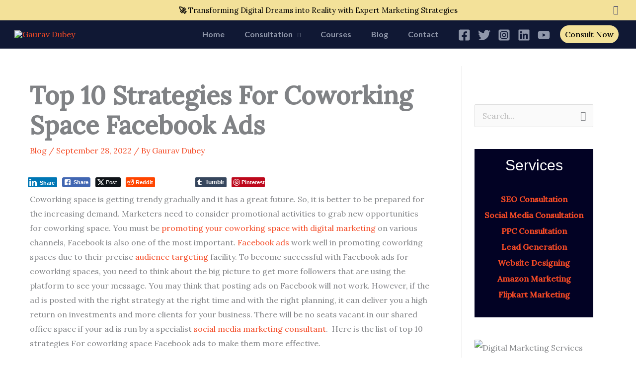

--- FILE ---
content_type: text/html; charset=utf-8
request_url: https://www.google.com/recaptcha/api2/aframe
body_size: -85
content:
<!DOCTYPE HTML><html><head><meta http-equiv="content-type" content="text/html; charset=UTF-8"></head><body><script nonce="0Wkyr1Q2THFn-9gG8EbXOQ">/** Anti-fraud and anti-abuse applications only. See google.com/recaptcha */ try{var clients={'sodar':'https://pagead2.googlesyndication.com/pagead/sodar?'};window.addEventListener("message",function(a){try{if(a.source===window.parent){var b=JSON.parse(a.data);var c=clients[b['id']];if(c){var d=document.createElement('img');d.src=c+b['params']+'&rc='+(localStorage.getItem("rc::a")?sessionStorage.getItem("rc::b"):"");window.document.body.appendChild(d);sessionStorage.setItem("rc::e",parseInt(sessionStorage.getItem("rc::e")||0)+1);localStorage.setItem("rc::h",'1769293386265');}}}catch(b){}});window.parent.postMessage("_grecaptcha_ready", "*");}catch(b){}</script></body></html>